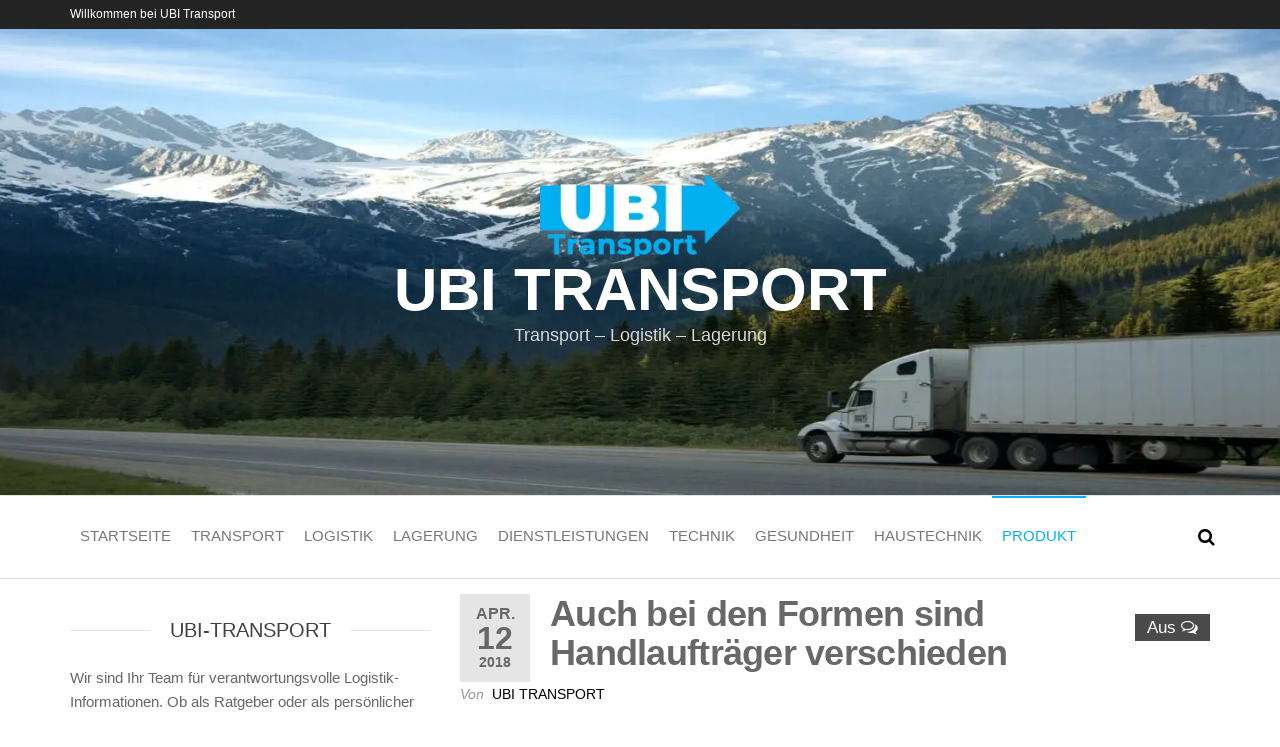

--- FILE ---
content_type: text/html; charset=UTF-8
request_url: https://ubi-transport.com/auch-bei-den-formen-sind-handlauftraeger-verschieden/
body_size: 8097
content:
<!DOCTYPE html><html class="no-js" lang="de"><head><meta http-equiv="content-type" content="text/html; charset=UTF-8" /><meta http-equiv="X-UA-Compatible" content="IE=edge"><meta name="viewport" content="width=device-width, initial-scale=1"><meta name='robots' content='index, follow, max-image-preview:large, max-snippet:-1, max-video-preview:-1' /><link media="all" href="https://ubi-transport.com/wp-content/cache/autoptimize/css/autoptimize_fc24cdf5388d08c4a9b79ff796febd1a.css" rel="stylesheet"><title>Auch bei den Formen sind Handlaufträger verschieden - UBI Transport</title><meta name="description" content="Auch bei den Formen sind Handlaufträger verschieden - Der Blog für Transport, Logistik &amp; Lagerung" /><link rel="canonical" href="https://ubi-transport.com/auch-bei-den-formen-sind-handlauftraeger-verschieden/" /><meta property="og:locale" content="de_DE" /><meta property="og:type" content="article" /><meta property="og:title" content="Auch bei den Formen sind Handlaufträger verschieden - UBI Transport" /><meta property="og:description" content="Auch bei den Formen sind Handlaufträger verschieden - Der Blog für Transport, Logistik &amp; Lagerung" /><meta property="og:url" content="https://ubi-transport.com/auch-bei-den-formen-sind-handlauftraeger-verschieden/" /><meta property="og:site_name" content="UBI Transport" /><meta property="article:published_time" content="2018-04-12T14:24:47+00:00" /><meta property="article:modified_time" content="2020-10-20T13:06:36+00:00" /><meta property="og:image" content="https://ubi-transport.com/wp-content/uploads/2018/04/Handlauftraeger_3.png" /><meta property="og:image:width" content="317" /><meta property="og:image:height" content="331" /><meta property="og:image:type" content="image/png" /><meta name="author" content="UBI Transport" /><meta name="twitter:card" content="summary_large_image" /><meta name="twitter:label1" content="Verfasst von" /><meta name="twitter:data1" content="UBI Transport" /><meta name="twitter:label2" content="Geschätzte Lesezeit" /><meta name="twitter:data2" content="3 Minuten" /> <script type="application/ld+json" class="yoast-schema-graph">{"@context":"https://schema.org","@graph":[{"@type":"Article","@id":"https://ubi-transport.com/auch-bei-den-formen-sind-handlauftraeger-verschieden/#article","isPartOf":{"@id":"https://ubi-transport.com/auch-bei-den-formen-sind-handlauftraeger-verschieden/"},"author":{"name":"UBI Transport","@id":"https://ubi-transport.com/#/schema/person/de76f8d1770be625d23f2210521227b8"},"headline":"Auch bei den Formen sind Handlaufträger verschieden","datePublished":"2018-04-12T14:24:47+00:00","dateModified":"2020-10-20T13:06:36+00:00","mainEntityOfPage":{"@id":"https://ubi-transport.com/auch-bei-den-formen-sind-handlauftraeger-verschieden/"},"wordCount":516,"publisher":{"@id":"https://ubi-transport.com/#organization"},"image":{"@id":"https://ubi-transport.com/auch-bei-den-formen-sind-handlauftraeger-verschieden/#primaryimage"},"thumbnailUrl":"https://ubi-transport.com/wp-content/uploads/2018/04/Handlauftraeger_3.png","keywords":["Edelstahl","Edelstahlplatte","Handlaufträger","Stahl","Stahlplatte"],"articleSection":["Produkt"],"inLanguage":"de"},{"@type":"WebPage","@id":"https://ubi-transport.com/auch-bei-den-formen-sind-handlauftraeger-verschieden/","url":"https://ubi-transport.com/auch-bei-den-formen-sind-handlauftraeger-verschieden/","name":"Auch bei den Formen sind Handlaufträger verschieden - UBI Transport","isPartOf":{"@id":"https://ubi-transport.com/#website"},"primaryImageOfPage":{"@id":"https://ubi-transport.com/auch-bei-den-formen-sind-handlauftraeger-verschieden/#primaryimage"},"image":{"@id":"https://ubi-transport.com/auch-bei-den-formen-sind-handlauftraeger-verschieden/#primaryimage"},"thumbnailUrl":"https://ubi-transport.com/wp-content/uploads/2018/04/Handlauftraeger_3.png","datePublished":"2018-04-12T14:24:47+00:00","dateModified":"2020-10-20T13:06:36+00:00","description":"Auch bei den Formen sind Handlaufträger verschieden - Der Blog für Transport, Logistik & Lagerung","breadcrumb":{"@id":"https://ubi-transport.com/auch-bei-den-formen-sind-handlauftraeger-verschieden/#breadcrumb"},"inLanguage":"de","potentialAction":[{"@type":"ReadAction","target":["https://ubi-transport.com/auch-bei-den-formen-sind-handlauftraeger-verschieden/"]}]},{"@type":"ImageObject","inLanguage":"de","@id":"https://ubi-transport.com/auch-bei-den-formen-sind-handlauftraeger-verschieden/#primaryimage","url":"https://ubi-transport.com/wp-content/uploads/2018/04/Handlauftraeger_3.png","contentUrl":"https://ubi-transport.com/wp-content/uploads/2018/04/Handlauftraeger_3.png","width":317,"height":331,"caption":"Handlauftraeger_"},{"@type":"BreadcrumbList","@id":"https://ubi-transport.com/auch-bei-den-formen-sind-handlauftraeger-verschieden/#breadcrumb","itemListElement":[{"@type":"ListItem","position":1,"name":"Startseite","item":"https://ubi-transport.com/"},{"@type":"ListItem","position":2,"name":"Auch bei den Formen sind Handlaufträger verschieden"}]},{"@type":"WebSite","@id":"https://ubi-transport.com/#website","url":"https://ubi-transport.com/","name":"UBI Transport","description":"Transport - Logistik - Lagerung","publisher":{"@id":"https://ubi-transport.com/#organization"},"potentialAction":[{"@type":"SearchAction","target":{"@type":"EntryPoint","urlTemplate":"https://ubi-transport.com/?s={search_term_string}"},"query-input":{"@type":"PropertyValueSpecification","valueRequired":true,"valueName":"search_term_string"}}],"inLanguage":"de"},{"@type":"Organization","@id":"https://ubi-transport.com/#organization","name":"UBI Transport","url":"https://ubi-transport.com/","logo":{"@type":"ImageObject","inLanguage":"de","@id":"https://ubi-transport.com/#/schema/logo/image/","url":"https://ubi-transport.com/wp-content/uploads/2021/02/cropped-UbiTransport.png","contentUrl":"https://ubi-transport.com/wp-content/uploads/2021/02/cropped-UbiTransport.png","width":220,"height":88,"caption":"UBI Transport"},"image":{"@id":"https://ubi-transport.com/#/schema/logo/image/"}},{"@type":"Person","@id":"https://ubi-transport.com/#/schema/person/de76f8d1770be625d23f2210521227b8","name":"UBI Transport","image":{"@type":"ImageObject","inLanguage":"de","@id":"https://ubi-transport.com/#/schema/person/image/","url":"https://secure.gravatar.com/avatar/55cb8deb5453d2b0c2c748f6a778744daf2a6d1426cf14cc2e7b407124880dd3?s=96&d=mm&r=g","contentUrl":"https://secure.gravatar.com/avatar/55cb8deb5453d2b0c2c748f6a778744daf2a6d1426cf14cc2e7b407124880dd3?s=96&d=mm&r=g","caption":"UBI Transport"},"url":"https://ubi-transport.com/author/admin/"}]}</script> <link rel="alternate" type="application/rss+xml" title="UBI Transport &raquo; Feed" href="https://ubi-transport.com/feed/" /><link rel="alternate" title="oEmbed (JSON)" type="application/json+oembed" href="https://ubi-transport.com/wp-json/oembed/1.0/embed?url=https%3A%2F%2Fubi-transport.com%2Fauch-bei-den-formen-sind-handlauftraeger-verschieden%2F" /><link rel="alternate" title="oEmbed (XML)" type="text/xml+oembed" href="https://ubi-transport.com/wp-json/oembed/1.0/embed?url=https%3A%2F%2Fubi-transport.com%2Fauch-bei-den-formen-sind-handlauftraeger-verschieden%2F&#038;format=xml" /><link rel='stylesheet' id='kirki-styles-css' href='https://ubi-transport.com?action=kirki-styles&#038;ver=4.0' type='text/css' media='all' /> <script type="text/javascript" src="https://ubi-transport.com/wp-includes/js/jquery/jquery.min.js?ver=3.7.1" id="jquery-core-js"></script> <link rel="https://api.w.org/" href="https://ubi-transport.com/wp-json/" /><link rel="alternate" title="JSON" type="application/json" href="https://ubi-transport.com/wp-json/wp/v2/posts/178" /><link rel="EditURI" type="application/rsd+xml" title="RSD" href="https://ubi-transport.com/xmlrpc.php?rsd" /><meta name="generator" content="WordPress 6.9" /><link rel='shortlink' href='https://ubi-transport.com/?p=178' /> <script>document.documentElement.className = document.documentElement.className.replace( 'no-js', 'js' );</script> <style type="text/css" id="futurio-header-css">.site-header {
					background-image: url(https://ubi-transport.com/wp-content/uploads/2021/01/cropped-pexels-photoscom-93398-scaled-1.jpg);
					background-repeat: no-repeat;
					background-position: 50% 50%;
					-webkit-background-size: cover;
					-moz-background-size:    cover;
					-o-background-size:      cover;
					background-size:         cover;
				}</style><link rel="icon" href="https://ubi-transport.com/wp-content/uploads/2021/02/cropped-UbiTransport-Favicon-32x32.png" sizes="32x32" /><link rel="icon" href="https://ubi-transport.com/wp-content/uploads/2021/02/cropped-UbiTransport-Favicon-192x192.png" sizes="192x192" /><link rel="apple-touch-icon" href="https://ubi-transport.com/wp-content/uploads/2021/02/cropped-UbiTransport-Favicon-180x180.png" /><meta name="msapplication-TileImage" content="https://ubi-transport.com/wp-content/uploads/2021/02/cropped-UbiTransport-Favicon-270x270.png" /></head><body id="blog" class="wp-singular post-template-default single single-post postid-178 single-format-standard wp-custom-logo wp-theme-futurio"> <a class="skip-link screen-reader-text" href="#site-content">Zum Inhalt springen</a><div class="page-wrap"><div class="top-bar-section container-fluid"><div class="container"><div class="row"><div id="textarea_1" class="top-bar-item col-sm-12"><p>Willkommen bei UBI Transport</p></div></div></div></div><div class="site-header container-fluid"><div class="container" ><div class="heading-row" ><div class="site-heading text-center" ><div class="site-branding-logo"> <a href="https://ubi-transport.com/" class="custom-logo-link" rel="home"><img width="220" height="88" src="https://ubi-transport.com/wp-content/uploads/2021/02/cropped-UbiTransport.png" class="custom-logo" alt="UBI Transport" decoding="async" /></a></div><div class="site-branding-text header-branding-text"><p class="site-title"><a href="https://ubi-transport.com/" rel="home">UBI Transport</a></p><p class="site-description"> Transport &#8211; Logistik &#8211; Lagerung</p></div></div></div></div></div><div class="main-menu"><nav id="site-navigation" class="navbar navbar-default nav-pos-left"><div class="container"><div class="navbar-header"></div><div class="nav navbar-nav navbar-right icons-menu-right"><div class="top-search-icon"> <i class="fa fa-search"></i><div class="top-search-box"><form role="search" method="get" class="search-form" action="https://ubi-transport.com/"> <label> <span class="screen-reader-text">Suche nach:</span> <input type="search" class="search-field" placeholder="Suchen …" value="" name="s" /> </label> <input type="submit" class="search-submit" value="Suchen" /></form></div></div></div> <a href="#" id="main-menu-panel" class="open-panel" data-panel="main-menu-panel"> <span></span> <span></span> <span></span><div class="brand-absolute visible-xs">Menü</div> </a><div class="menu-container"><ul id="menu-hauptmenue" class="nav navbar-nav navbar-left"><li itemscope="itemscope" itemtype="https://www.schema.org/SiteNavigationElement" id="menu-item-223" class="menu-item menu-item-type-post_type menu-item-object-page menu-item-home menu-item-223 nav-item"><a title="Startseite" href="https://ubi-transport.com/" class="nav-link">Startseite</a></li><li itemscope="itemscope" itemtype="https://www.schema.org/SiteNavigationElement" id="menu-item-224" class="menu-item menu-item-type-taxonomy menu-item-object-category menu-item-224 nav-item"><a title="Transport" href="https://ubi-transport.com/category/transport/" class="nav-link">Transport</a></li><li itemscope="itemscope" itemtype="https://www.schema.org/SiteNavigationElement" id="menu-item-225" class="menu-item menu-item-type-taxonomy menu-item-object-category menu-item-225 nav-item"><a title="Logistik" href="https://ubi-transport.com/category/logistik/" class="nav-link">Logistik</a></li><li itemscope="itemscope" itemtype="https://www.schema.org/SiteNavigationElement" id="menu-item-226" class="menu-item menu-item-type-taxonomy menu-item-object-category menu-item-226 nav-item"><a title="Lagerung" href="https://ubi-transport.com/category/lagerung/" class="nav-link">Lagerung</a></li><li itemscope="itemscope" itemtype="https://www.schema.org/SiteNavigationElement" id="menu-item-227" class="menu-item menu-item-type-taxonomy menu-item-object-category menu-item-227 nav-item"><a title="Dienstleistungen" href="https://ubi-transport.com/category/dienstleistungen/" class="nav-link">Dienstleistungen</a></li><li itemscope="itemscope" itemtype="https://www.schema.org/SiteNavigationElement" id="menu-item-452" class="menu-item menu-item-type-taxonomy menu-item-object-category menu-item-452 nav-item"><a title="Technik" href="https://ubi-transport.com/category/technik/" class="nav-link">Technik</a></li><li itemscope="itemscope" itemtype="https://www.schema.org/SiteNavigationElement" id="menu-item-453" class="menu-item menu-item-type-taxonomy menu-item-object-category menu-item-453 nav-item"><a title="Gesundheit" href="https://ubi-transport.com/category/gesundheit/" class="nav-link">Gesundheit</a></li><li itemscope="itemscope" itemtype="https://www.schema.org/SiteNavigationElement" id="menu-item-454" class="menu-item menu-item-type-taxonomy menu-item-object-category menu-item-454 nav-item"><a title="Haustechnik" href="https://ubi-transport.com/category/haustechnik/" class="nav-link">Haustechnik</a></li><li itemscope="itemscope" itemtype="https://www.schema.org/SiteNavigationElement" id="menu-item-638" class="menu-item menu-item-type-taxonomy menu-item-object-category current-post-ancestor current-menu-parent current-post-parent active menu-item-638 nav-item"><a title="Produkt" href="https://ubi-transport.com/category/produkt/" class="nav-link">Produkt</a></li></ul></div></div></nav></div><div id="site-content"></div><div class="container main-container" role="main"><div class="page-area"><div class="row"><article class="col-md-8 col-md-push-4"><div class="post-178 post type-post status-publish format-standard has-post-thumbnail hentry category-produkt tag-edelstahl tag-edelstahlplatte tag-handlauftraeger tag-stahl tag-stahlplatte"><div class="single-head"><div class="content-date-comments"><div class="date-meta"> <span class="posted-date-month"> Apr. </span> <span class="posted-date-day"> 12 </span> <span class="posted-date-year"> 2018 </span></div><div class="comments-meta comments-off"> Aus <i class="fa fa-comments-o"></i></div></div><h1 class="single-title">Auch bei den Formen sind Handlaufträger verschieden</h1> <span class="author-meta"> <span class="author-meta-by">Von</span> <a href="https://ubi-transport.com/author/admin/"> UBI Transport </a> </span></div><div class="news-thumb "> <img width="317" height="331" src="https://ubi-transport.com/wp-content/uploads/2018/04/Handlauftraeger_3.png" class="attachment-futurio-single size-futurio-single wp-post-image" alt="Handlauftraeger_" decoding="async" fetchpriority="high" srcset="https://ubi-transport.com/wp-content/uploads/2018/04/Handlauftraeger_3.png 317w, https://ubi-transport.com/wp-content/uploads/2018/04/Handlauftraeger_3-287x300.png 287w" sizes="(max-width: 317px) 100vw, 317px" /></div><div class="futurio-content single-content"><div class="single-entry-summary"><p><strong>Absolut nicht bloß beim Material differenzieren sich die Halterungen für Handläufe ganz besonders. Auch bei den Formen beziehungsweise der Ausgestaltung sind bei Handlaufträger an große Differenzen festzustellen. Das fängt schon bei den Grundformen an. Müssen sie eckig sein oder lieber rund? Diese Wahl muss man natürlich auch treffen. Sicherlich gibt es hierbei auch wirklich anständige Aspekte, die man beachten sollte. Beispielsweise sind eckige Handlaufträger natürlich auch mit spitzen Kanten versehen, was dann auch immer ein bestimmtes Maß an Verletzungsrisiko mitbringt, wenn natürlich auch eher ein geringes Risiko. </strong></p><p>Aber dennoch sollte man das im Kopf behalten. Bei runden Trägern für den Handlauf hingegen braucht man sich außerdem keine Sorgen zu machen. <a href="https://investmetall.com/architektonische-akzente-mit-stahl/">Vor allem bei solchen Trägern aus Gusseisen wird es oftmals sehr geschätzt, wenn diese dann auch noch ein gewisses Maß an Verzierungen besitzen, das natürlich zu solchen Trägern sehr gut passt.</a></p><h2>Für jeden Handlauf den idealen Handlaufträger finden</h2><p>Etliche Leute mögen es nicht als so wichtig erachten, dennoch wenn man beispielsweise im eigenen Haus eine neue Treppe inklusive Handlauf einbaut oder besonders selber Häuslebauer ist, dann muss man sich auch mit dem Thema Handlaufträgerbeschäftigen. Schließlich gehören ebenfalls Träger zu jedem Handlauf dazu und auch diese Träger für den Handlauf sind für die visuelle Erscheinung sehr wichtig. Und Handlaufträger gibt es tatsächlich wie Sand am Meer. Eine große Auswahl ist hierbei natürlich nicht immer damit verbunden, dass man sich ebenfalls schnell für einen dieser Träger entscheiden kann. Zumal die Unterschiede groß sein können.</p><h3>Handlaufträger mit und ohne Abdeckung verfügbar</h3><p>Träger für den Handlauf sind dennoch nicht stets ganz &#8222;blank&#8220; an der Wand. <a href="https://investmetall.com/dachgepaecktraeger-fuer-den-t5-stressfrei-und-sicher/">Es gibt für diese Träger bekanntlich auch Abdeckungen, vor allem aus Plastik.</a> Solche Abdeckungen sind dann auch in den verschiedensten Farben erhältlich, sodass man beispielsweise bei bestimmten Farbwünschen auch die passende Abdeckung für die Träger des Handlaufs finden kann.</p><h4>Handlaufträger gibt es in verschiedenen Materialien</h4><p>Schon beim Material belegen sich die größten Unterschiede bei Handlaufträgern. Es gibt Träger für Handläufe nämlich aus den unterschiedlichsten Materialien, sodass man sich erst einmal überlegen sollte, aus welchem Material die Handlaufträger im eigenen Haus gar sein sollen. Zur Auswahl hat man hierbei unter anderem Edelstahl sowie Stahl, Messing, Gusseisen sowie wenn es ganz insbesondere sein soll sogar Holz. Vermutlich haben etliche Menschen bei dieser Auswahl schon ein spezifisches Material im Auge. Besonders Handlaufträger aus Edelstahl sind heutzutage sehr beliebt, weil sie ebenfalls optisch sehr modern wirken sowie natürlich deshalb auch gut aussehen. Aber auch aus Gusseisen werden Handlaufträger immer noch gerne genommen, ebenfalls wenn diese meist eher etwas Rustikales ausstrahlen. Wobei es eben auch exakt das ist, wonach einige Menschen suchen. Im besonders bei Handlaufträger aus Gusseisen gibt es bei den Formen große Spezialitäten. Mehr zum Thema Träger <a href="https://www.gesundheits-netz.com/thule-fahrradtraeger-fuer-die-heckmontage/">hier</a>.</p><div class='yarpp yarpp-related yarpp-related-website yarpp-template-thumbnails'><h3>Ähnliche Beiträge:</h3><div class="yarpp-thumbnails-horizontal"> <a class='yarpp-thumbnail' rel='norewrite' href='https://ubi-transport.com/1-4410-stahl-eigenschaften-und-einsatzgebiete/' title='1.4410 Stahl Eigenschaften und Einsatzgebiete'> <img width="150" height="150" src="https://ubi-transport.com/wp-content/uploads/2020/04/2020-04-21_Treppenlift-Freiburg-150x150.png" class="attachment-thumbnail size-thumbnail wp-post-image" alt="Treppenlift Freiburg" data-pin-nopin="true" /><span class="yarpp-thumbnail-title">1.4410 Stahl Eigenschaften und Einsatzgebiete</span></a> <a class='yarpp-thumbnail' rel='norewrite' href='https://ubi-transport.com/ein-saeulenschutz-offeriert-pfosten-masten-sowie-saeulen-anfahrschutz/' title='Ein Säulenschutz offeriert Pfosten, Masten sowie Säulen Anfahrschutz'> <img width="150" height="150" src="https://ubi-transport.com/wp-content/uploads/2018/04/saeulenschutz_2-150x150.jpeg" class="attachment-thumbnail size-thumbnail wp-post-image" alt="saeulenschutz_2" data-pin-nopin="true" /><span class="yarpp-thumbnail-title">Ein Säulenschutz offeriert Pfosten, Masten sowie Säulen Anfahrschutz</span></a> <a class='yarpp-thumbnail' rel='norewrite' href='https://ubi-transport.com/eine-bereicherung-fuer-ihre-kueche-hochwertiges-messerzubehoer/' title='Eine Bereicherung für Ihre Küche &#8211; Hochwertiges Messerzubehör'> <img width="150" height="150" src="https://ubi-transport.com/wp-content/uploads/2021/03/2021-03-19_Eine-Bereicherung-fuer-Ihre-Kueche-Hochwertiges-Messerzubehoer_Beitragsbild-150x150.jpg" class="attachment-thumbnail size-thumbnail wp-post-image" alt="Eine Bereicherung für Ihre Küche - Hochwertiges Messerzubehör" data-pin-nopin="true" srcset="https://ubi-transport.com/wp-content/uploads/2021/03/2021-03-19_Eine-Bereicherung-fuer-Ihre-Kueche-Hochwertiges-Messerzubehoer_Beitragsbild-150x150.jpg 150w, https://ubi-transport.com/wp-content/uploads/2021/03/2021-03-19_Eine-Bereicherung-fuer-Ihre-Kueche-Hochwertiges-Messerzubehoer_Beitragsbild-300x300.jpg 300w" sizes="(max-width: 150px) 100vw, 150px" /><span class="yarpp-thumbnail-title">Eine Bereicherung für Ihre Küche &#8211; Hochwertiges Messerzubehör</span></a></div></div></div><div class="entry-footer"><div class="cat-links"><span class="space-right">Veröffentlicht in</span><a href="https://ubi-transport.com/category/produkt/">Produkt</a></div><div class="tags-links"><span class="space-right">Schlagwörter</span><a href="https://ubi-transport.com/tag/edelstahl/">Edelstahl</a> <a href="https://ubi-transport.com/tag/edelstahlplatte/">Edelstahlplatte</a> <a href="https://ubi-transport.com/tag/handlauftraeger/">Handlaufträger</a> <a href="https://ubi-transport.com/tag/stahl/">Stahl</a> <a href="https://ubi-transport.com/tag/stahlplatte/">Stahlplatte</a></div></div><nav class="navigation post-navigation" aria-label="Beiträge"><h2 class="screen-reader-text">Beitragsnavigation</h2><div class="nav-links"><div class="nav-previous"><a href="https://ubi-transport.com/selbstbegrenzendes-heizband-steuert-ihre-heizleistung-anhand-des-erwaermungsgrades/" rel="prev"><span class="screen-reader-text">Vorheriger Beitrag</span><span aria-hidden="true" class="nav-subtitle">Zurück</span> <span class="nav-title"><span class="nav-title-icon-wrapper"><i class="fa fa-angle-double-left" aria-hidden="true"></i></span>Selbstbegrenzendes Heizband steuert Ihre Heizleistung anhand des Erwärmungsgrades</span></a></div><div class="nav-next"><a href="https://ubi-transport.com/magnete-bedrucken/" rel="next"><span class="screen-reader-text">Nächster Beitrag</span><span aria-hidden="true" class="nav-subtitle">Weiter</span> <span class="nav-title">Magnete bedrucken<span class="nav-title-icon-wrapper"><i class="fa fa-angle-double-right" aria-hidden="true"></i></span></span></a></div></div></nav><div class="single-footer"></div></div></div></article><aside id="sidebar" class="col-md-4 col-md-pull-8"><div id="text-3" class="widget widget_text"><div class="widget-title"><h3>ubi-Transport</h3></div><div class="textwidget"><p>Wir sind Ihr Team für verantwortungsvolle Logistik-Informationen. Ob als Ratgeber oder als persönlicher Berater, wir stehen Ihnen stets zur Verfügung!</p><p>&nbsp;</p><p>Kommen Sie gerne persönlich auf uns zu.</p></div></div><div id="futurio-extra-extended-recent-posts-1" class="widget extended-recent-posts"><div class="recent-news-section"><div class="widget-title"><h3>Beiträge</h3></div><div class="news-item layout-two"><div class="news-thumb "> <a href="https://ubi-transport.com/trends-in-der-lagerlogistik-was-kommt-nach-der-automatisierung/" title="Trends in der Lagerlogistik: Was kommt nach der Automatisierung?"> <img width="160" height="120" src="https://ubi-transport.com/wp-content/uploads/2024/10/bernd-dittrich-hKJTmtrhHGA-unsplash-160x120.jpg" class="attachment-futurio-thumbnail size-futurio-thumbnail wp-post-image" alt="" decoding="async" loading="lazy" /> </a></div><div class="news-text-wrap"><h2> <a href="https://ubi-transport.com/trends-in-der-lagerlogistik-was-kommt-nach-der-automatisierung/"> Trends in der Lagerlogistik: Was kommt nach der Automatisierung? </a></h2> <span class="extra-posted-date"> Oktober 28, 2024 </span> <span class="extra-comments-meta"> Aus <i class="fa fa-comments-o"></i> </span></div></div><div class="news-item layout-two"><div class="news-thumb "> <a href="https://ubi-transport.com/digitale-weiterbildung-fuer-transport-und-logistik-profis-trends-und-chancen/" title="Digitale Weiterbildung für Transport- und Logistik-Profis: Trends und Chancen"> <img width="160" height="120" src="https://ubi-transport.com/wp-content/uploads/2024/09/E-Learning-Anbieter-160x120.jpg" class="attachment-futurio-thumbnail size-futurio-thumbnail wp-post-image" alt="Menschen bei einer Weiterbildung" decoding="async" loading="lazy" /> </a></div><div class="news-text-wrap"><h2> <a href="https://ubi-transport.com/digitale-weiterbildung-fuer-transport-und-logistik-profis-trends-und-chancen/"> Digitale Weiterbildung für Transport- und Logistik-Profis: Trends und Chancen </a></h2> <span class="extra-posted-date"> September 13, 2024 </span> <span class="extra-comments-meta"> Aus <i class="fa fa-comments-o"></i> </span></div></div><div class="news-item layout-two"><div class="news-thumb "> <a href="https://ubi-transport.com/digitale-werkzeuge-im-designprozess-eine-neue-aera-der-bauprojektentwicklung/" title="Digitale Werkzeuge im Designprozess: Eine neue Ära der Bauprojektentwicklung"> <img width="160" height="120" src="https://ubi-transport.com/wp-content/uploads/2024/03/AdobeStock_235419903-160x120.jpg" class="attachment-futurio-thumbnail size-futurio-thumbnail wp-post-image" alt="" decoding="async" loading="lazy" /> </a></div><div class="news-text-wrap"><h2> <a href="https://ubi-transport.com/digitale-werkzeuge-im-designprozess-eine-neue-aera-der-bauprojektentwicklung/"> Digitale Werkzeuge im Designprozess: Eine neue Ära der Bauprojektentwicklung </a></h2> <span class="extra-posted-date"> März 16, 2024 </span> <span class="extra-comments-meta"> Aus <i class="fa fa-comments-o"></i> </span></div></div><div class="news-item layout-two"><div class="news-thumb "> <a href="https://ubi-transport.com/die-rolle-der-visualisierung-in-der-automobilindustrie/" title="Die Rolle der Visualisierung in der Automobilindustrie"> <img width="160" height="120" src="https://ubi-transport.com/wp-content/uploads/2024/03/AdobeStock_468739675-160x120.jpg" class="attachment-futurio-thumbnail size-futurio-thumbnail wp-post-image" alt="" decoding="async" loading="lazy" /> </a></div><div class="news-text-wrap"><h2> <a href="https://ubi-transport.com/die-rolle-der-visualisierung-in-der-automobilindustrie/"> Die Rolle der Visualisierung in der Automobilindustrie </a></h2> <span class="extra-posted-date"> März 15, 2024 </span> <span class="extra-comments-meta"> Aus <i class="fa fa-comments-o"></i> </span></div></div></div></div><div id="search-2" class="widget widget_search"><form role="search" method="get" class="search-form" action="https://ubi-transport.com/"> <label> <span class="screen-reader-text">Suche nach:</span> <input type="search" class="search-field" placeholder="Suchen …" value="" name="s" /> </label> <input type="submit" class="search-submit" value="Suchen" /></form></div><div id="categories-2" class="widget widget_categories"><div class="widget-title"><h3>Kategorien</h3></div><ul><li class="cat-item cat-item-270"><a href="https://ubi-transport.com/category/blog/">Blog</a></li><li class="cat-item cat-item-130"><a href="https://ubi-transport.com/category/dienstleistungen/">Dienstleistungen</a></li><li class="cat-item cat-item-73"><a href="https://ubi-transport.com/category/freizeit/">Freizeit</a></li><li class="cat-item cat-item-198"><a href="https://ubi-transport.com/category/gesundheit/">Gesundheit</a></li><li class="cat-item cat-item-19"><a href="https://ubi-transport.com/category/haustechnik/">Haustechnik</a></li><li class="cat-item cat-item-4"><a href="https://ubi-transport.com/category/lagerung/">Lagerung</a></li><li class="cat-item cat-item-3"><a href="https://ubi-transport.com/category/logistik/">Logistik</a></li><li class="cat-item cat-item-271"><a href="https://ubi-transport.com/category/news/">News</a></li><li class="cat-item cat-item-91"><a href="https://ubi-transport.com/category/produkt/">Produkt</a></li><li class="cat-item cat-item-66"><a href="https://ubi-transport.com/category/sicherheit/">Sicherheit</a></li><li class="cat-item cat-item-34"><a href="https://ubi-transport.com/category/software/">Software</a></li><li class="cat-item cat-item-192"><a href="https://ubi-transport.com/category/technik/">Technik</a></li><li class="cat-item cat-item-1"><a href="https://ubi-transport.com/category/transport/">Transport</a></li></ul></div></aside></div></div></div><footer id="colophon" class="footer-credits container-fluid"><div class="container"><div class="footer-credits-text text-center"><p>Copyright | www.ubi-transport.com</p></div></div></footer></div> <script type="speculationrules">{"prefetch":[{"source":"document","where":{"and":[{"href_matches":"/*"},{"not":{"href_matches":["/wp-*.php","/wp-admin/*","/wp-content/uploads/*","/wp-content/*","/wp-content/plugins/*","/wp-content/themes/futurio/*","/*\\?(.+)"]}},{"not":{"selector_matches":"a[rel~=\"nofollow\"]"}},{"not":{"selector_matches":".no-prefetch, .no-prefetch a"}}]},"eagerness":"conservative"}]}</script> <script id="wp-emoji-settings" type="application/json">{"baseUrl":"https://s.w.org/images/core/emoji/17.0.2/72x72/","ext":".png","svgUrl":"https://s.w.org/images/core/emoji/17.0.2/svg/","svgExt":".svg","source":{"concatemoji":"https://ubi-transport.com/wp-includes/js/wp-emoji-release.min.js?ver=6.9"}}</script> <script type="module">/*! This file is auto-generated */
const a=JSON.parse(document.getElementById("wp-emoji-settings").textContent),o=(window._wpemojiSettings=a,"wpEmojiSettingsSupports"),s=["flag","emoji"];function i(e){try{var t={supportTests:e,timestamp:(new Date).valueOf()};sessionStorage.setItem(o,JSON.stringify(t))}catch(e){}}function c(e,t,n){e.clearRect(0,0,e.canvas.width,e.canvas.height),e.fillText(t,0,0);t=new Uint32Array(e.getImageData(0,0,e.canvas.width,e.canvas.height).data);e.clearRect(0,0,e.canvas.width,e.canvas.height),e.fillText(n,0,0);const a=new Uint32Array(e.getImageData(0,0,e.canvas.width,e.canvas.height).data);return t.every((e,t)=>e===a[t])}function p(e,t){e.clearRect(0,0,e.canvas.width,e.canvas.height),e.fillText(t,0,0);var n=e.getImageData(16,16,1,1);for(let e=0;e<n.data.length;e++)if(0!==n.data[e])return!1;return!0}function u(e,t,n,a){switch(t){case"flag":return n(e,"\ud83c\udff3\ufe0f\u200d\u26a7\ufe0f","\ud83c\udff3\ufe0f\u200b\u26a7\ufe0f")?!1:!n(e,"\ud83c\udde8\ud83c\uddf6","\ud83c\udde8\u200b\ud83c\uddf6")&&!n(e,"\ud83c\udff4\udb40\udc67\udb40\udc62\udb40\udc65\udb40\udc6e\udb40\udc67\udb40\udc7f","\ud83c\udff4\u200b\udb40\udc67\u200b\udb40\udc62\u200b\udb40\udc65\u200b\udb40\udc6e\u200b\udb40\udc67\u200b\udb40\udc7f");case"emoji":return!a(e,"\ud83e\u1fac8")}return!1}function f(e,t,n,a){let r;const o=(r="undefined"!=typeof WorkerGlobalScope&&self instanceof WorkerGlobalScope?new OffscreenCanvas(300,150):document.createElement("canvas")).getContext("2d",{willReadFrequently:!0}),s=(o.textBaseline="top",o.font="600 32px Arial",{});return e.forEach(e=>{s[e]=t(o,e,n,a)}),s}function r(e){var t=document.createElement("script");t.src=e,t.defer=!0,document.head.appendChild(t)}a.supports={everything:!0,everythingExceptFlag:!0},new Promise(t=>{let n=function(){try{var e=JSON.parse(sessionStorage.getItem(o));if("object"==typeof e&&"number"==typeof e.timestamp&&(new Date).valueOf()<e.timestamp+604800&&"object"==typeof e.supportTests)return e.supportTests}catch(e){}return null}();if(!n){if("undefined"!=typeof Worker&&"undefined"!=typeof OffscreenCanvas&&"undefined"!=typeof URL&&URL.createObjectURL&&"undefined"!=typeof Blob)try{var e="postMessage("+f.toString()+"("+[JSON.stringify(s),u.toString(),c.toString(),p.toString()].join(",")+"));",a=new Blob([e],{type:"text/javascript"});const r=new Worker(URL.createObjectURL(a),{name:"wpTestEmojiSupports"});return void(r.onmessage=e=>{i(n=e.data),r.terminate(),t(n)})}catch(e){}i(n=f(s,u,c,p))}t(n)}).then(e=>{for(const n in e)a.supports[n]=e[n],a.supports.everything=a.supports.everything&&a.supports[n],"flag"!==n&&(a.supports.everythingExceptFlag=a.supports.everythingExceptFlag&&a.supports[n]);var t;a.supports.everythingExceptFlag=a.supports.everythingExceptFlag&&!a.supports.flag,a.supports.everything||((t=a.source||{}).concatemoji?r(t.concatemoji):t.wpemoji&&t.twemoji&&(r(t.twemoji),r(t.wpemoji)))});
//# sourceURL=https://ubi-transport.com/wp-includes/js/wp-emoji-loader.min.js</script> <script defer src="https://ubi-transport.com/wp-content/cache/autoptimize/js/autoptimize_9a490f562a92fa6bfb2a343e0ef6d358.js"></script></body></html>